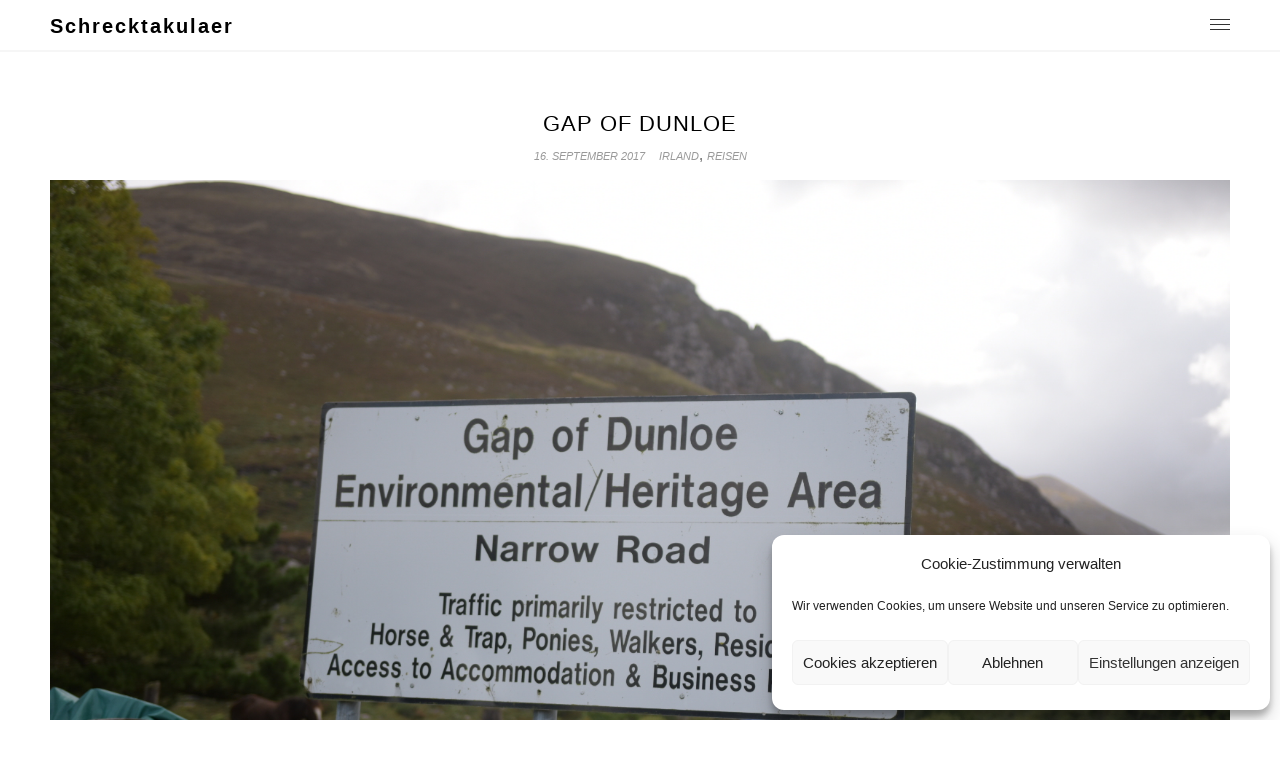

--- FILE ---
content_type: text/html; charset=UTF-8
request_url: https://schrecktakulaer.de/2017/09/16/gap-of-dunloe/
body_size: 45312
content:
<!DOCTYPE html>
<html class="no-js" lang="de">
<head>
<meta charset="UTF-8">
<meta name="viewport" content="width=device-width, initial-scale = 1.0, maximum-scale=2.0, user-scalable=yes" />
<link rel="profile" href="http://gmpg.org/xfn/11">
<link rel="pingback" href="https://schrecktakulaer.de/xmlrpc.php">
<title>Gap of Dunloe &#8211; Schrecktakulaer</title>
<meta name='robots' content='max-image-preview:large' />
<link rel='dns-prefetch' href='//stats.wp.com' />
<link rel='dns-prefetch' href='//fonts.googleapis.com' />
<link rel='dns-prefetch' href='//v0.wordpress.com' />
<link rel="alternate" type="application/rss+xml" title="Schrecktakulaer &raquo; Feed" href="https://schrecktakulaer.de/feed/" />
<link rel="alternate" type="application/rss+xml" title="Schrecktakulaer &raquo; Kommentar-Feed" href="https://schrecktakulaer.de/comments/feed/" />
<link rel="alternate" type="application/rss+xml" title="Schrecktakulaer &raquo; Kommentar-Feed zu Gap of Dunloe" href="https://schrecktakulaer.de/2017/09/16/gap-of-dunloe/feed/" />
<link rel="alternate" title="oEmbed (JSON)" type="application/json+oembed" href="https://schrecktakulaer.de/wp-json/oembed/1.0/embed?url=https%3A%2F%2Fschrecktakulaer.de%2F2017%2F09%2F16%2Fgap-of-dunloe%2F" />
<link rel="alternate" title="oEmbed (XML)" type="text/xml+oembed" href="https://schrecktakulaer.de/wp-json/oembed/1.0/embed?url=https%3A%2F%2Fschrecktakulaer.de%2F2017%2F09%2F16%2Fgap-of-dunloe%2F&#038;format=xml" />
<style id='wp-img-auto-sizes-contain-inline-css' type='text/css'>
img:is([sizes=auto i],[sizes^="auto," i]){contain-intrinsic-size:3000px 1500px}
/*# sourceURL=wp-img-auto-sizes-contain-inline-css */
</style>
<style id='wp-emoji-styles-inline-css' type='text/css'>

	img.wp-smiley, img.emoji {
		display: inline !important;
		border: none !important;
		box-shadow: none !important;
		height: 1em !important;
		width: 1em !important;
		margin: 0 0.07em !important;
		vertical-align: -0.1em !important;
		background: none !important;
		padding: 0 !important;
	}
/*# sourceURL=wp-emoji-styles-inline-css */
</style>
<style id='wp-block-library-inline-css' type='text/css'>
:root{--wp-block-synced-color:#7a00df;--wp-block-synced-color--rgb:122,0,223;--wp-bound-block-color:var(--wp-block-synced-color);--wp-editor-canvas-background:#ddd;--wp-admin-theme-color:#007cba;--wp-admin-theme-color--rgb:0,124,186;--wp-admin-theme-color-darker-10:#006ba1;--wp-admin-theme-color-darker-10--rgb:0,107,160.5;--wp-admin-theme-color-darker-20:#005a87;--wp-admin-theme-color-darker-20--rgb:0,90,135;--wp-admin-border-width-focus:2px}@media (min-resolution:192dpi){:root{--wp-admin-border-width-focus:1.5px}}.wp-element-button{cursor:pointer}:root .has-very-light-gray-background-color{background-color:#eee}:root .has-very-dark-gray-background-color{background-color:#313131}:root .has-very-light-gray-color{color:#eee}:root .has-very-dark-gray-color{color:#313131}:root .has-vivid-green-cyan-to-vivid-cyan-blue-gradient-background{background:linear-gradient(135deg,#00d084,#0693e3)}:root .has-purple-crush-gradient-background{background:linear-gradient(135deg,#34e2e4,#4721fb 50%,#ab1dfe)}:root .has-hazy-dawn-gradient-background{background:linear-gradient(135deg,#faaca8,#dad0ec)}:root .has-subdued-olive-gradient-background{background:linear-gradient(135deg,#fafae1,#67a671)}:root .has-atomic-cream-gradient-background{background:linear-gradient(135deg,#fdd79a,#004a59)}:root .has-nightshade-gradient-background{background:linear-gradient(135deg,#330968,#31cdcf)}:root .has-midnight-gradient-background{background:linear-gradient(135deg,#020381,#2874fc)}:root{--wp--preset--font-size--normal:16px;--wp--preset--font-size--huge:42px}.has-regular-font-size{font-size:1em}.has-larger-font-size{font-size:2.625em}.has-normal-font-size{font-size:var(--wp--preset--font-size--normal)}.has-huge-font-size{font-size:var(--wp--preset--font-size--huge)}.has-text-align-center{text-align:center}.has-text-align-left{text-align:left}.has-text-align-right{text-align:right}.has-fit-text{white-space:nowrap!important}#end-resizable-editor-section{display:none}.aligncenter{clear:both}.items-justified-left{justify-content:flex-start}.items-justified-center{justify-content:center}.items-justified-right{justify-content:flex-end}.items-justified-space-between{justify-content:space-between}.screen-reader-text{border:0;clip-path:inset(50%);height:1px;margin:-1px;overflow:hidden;padding:0;position:absolute;width:1px;word-wrap:normal!important}.screen-reader-text:focus{background-color:#ddd;clip-path:none;color:#444;display:block;font-size:1em;height:auto;left:5px;line-height:normal;padding:15px 23px 14px;text-decoration:none;top:5px;width:auto;z-index:100000}html :where(.has-border-color){border-style:solid}html :where([style*=border-top-color]){border-top-style:solid}html :where([style*=border-right-color]){border-right-style:solid}html :where([style*=border-bottom-color]){border-bottom-style:solid}html :where([style*=border-left-color]){border-left-style:solid}html :where([style*=border-width]){border-style:solid}html :where([style*=border-top-width]){border-top-style:solid}html :where([style*=border-right-width]){border-right-style:solid}html :where([style*=border-bottom-width]){border-bottom-style:solid}html :where([style*=border-left-width]){border-left-style:solid}html :where(img[class*=wp-image-]){height:auto;max-width:100%}:where(figure){margin:0 0 1em}html :where(.is-position-sticky){--wp-admin--admin-bar--position-offset:var(--wp-admin--admin-bar--height,0px)}@media screen and (max-width:600px){html :where(.is-position-sticky){--wp-admin--admin-bar--position-offset:0px}}

/*# sourceURL=wp-block-library-inline-css */
</style><style id='global-styles-inline-css' type='text/css'>
:root{--wp--preset--aspect-ratio--square: 1;--wp--preset--aspect-ratio--4-3: 4/3;--wp--preset--aspect-ratio--3-4: 3/4;--wp--preset--aspect-ratio--3-2: 3/2;--wp--preset--aspect-ratio--2-3: 2/3;--wp--preset--aspect-ratio--16-9: 16/9;--wp--preset--aspect-ratio--9-16: 9/16;--wp--preset--color--black: #000000;--wp--preset--color--cyan-bluish-gray: #abb8c3;--wp--preset--color--white: #ffffff;--wp--preset--color--pale-pink: #f78da7;--wp--preset--color--vivid-red: #cf2e2e;--wp--preset--color--luminous-vivid-orange: #ff6900;--wp--preset--color--luminous-vivid-amber: #fcb900;--wp--preset--color--light-green-cyan: #7bdcb5;--wp--preset--color--vivid-green-cyan: #00d084;--wp--preset--color--pale-cyan-blue: #8ed1fc;--wp--preset--color--vivid-cyan-blue: #0693e3;--wp--preset--color--vivid-purple: #9b51e0;--wp--preset--gradient--vivid-cyan-blue-to-vivid-purple: linear-gradient(135deg,rgb(6,147,227) 0%,rgb(155,81,224) 100%);--wp--preset--gradient--light-green-cyan-to-vivid-green-cyan: linear-gradient(135deg,rgb(122,220,180) 0%,rgb(0,208,130) 100%);--wp--preset--gradient--luminous-vivid-amber-to-luminous-vivid-orange: linear-gradient(135deg,rgb(252,185,0) 0%,rgb(255,105,0) 100%);--wp--preset--gradient--luminous-vivid-orange-to-vivid-red: linear-gradient(135deg,rgb(255,105,0) 0%,rgb(207,46,46) 100%);--wp--preset--gradient--very-light-gray-to-cyan-bluish-gray: linear-gradient(135deg,rgb(238,238,238) 0%,rgb(169,184,195) 100%);--wp--preset--gradient--cool-to-warm-spectrum: linear-gradient(135deg,rgb(74,234,220) 0%,rgb(151,120,209) 20%,rgb(207,42,186) 40%,rgb(238,44,130) 60%,rgb(251,105,98) 80%,rgb(254,248,76) 100%);--wp--preset--gradient--blush-light-purple: linear-gradient(135deg,rgb(255,206,236) 0%,rgb(152,150,240) 100%);--wp--preset--gradient--blush-bordeaux: linear-gradient(135deg,rgb(254,205,165) 0%,rgb(254,45,45) 50%,rgb(107,0,62) 100%);--wp--preset--gradient--luminous-dusk: linear-gradient(135deg,rgb(255,203,112) 0%,rgb(199,81,192) 50%,rgb(65,88,208) 100%);--wp--preset--gradient--pale-ocean: linear-gradient(135deg,rgb(255,245,203) 0%,rgb(182,227,212) 50%,rgb(51,167,181) 100%);--wp--preset--gradient--electric-grass: linear-gradient(135deg,rgb(202,248,128) 0%,rgb(113,206,126) 100%);--wp--preset--gradient--midnight: linear-gradient(135deg,rgb(2,3,129) 0%,rgb(40,116,252) 100%);--wp--preset--font-size--small: 13px;--wp--preset--font-size--medium: 20px;--wp--preset--font-size--large: 36px;--wp--preset--font-size--x-large: 42px;--wp--preset--spacing--20: 0.44rem;--wp--preset--spacing--30: 0.67rem;--wp--preset--spacing--40: 1rem;--wp--preset--spacing--50: 1.5rem;--wp--preset--spacing--60: 2.25rem;--wp--preset--spacing--70: 3.38rem;--wp--preset--spacing--80: 5.06rem;--wp--preset--shadow--natural: 6px 6px 9px rgba(0, 0, 0, 0.2);--wp--preset--shadow--deep: 12px 12px 50px rgba(0, 0, 0, 0.4);--wp--preset--shadow--sharp: 6px 6px 0px rgba(0, 0, 0, 0.2);--wp--preset--shadow--outlined: 6px 6px 0px -3px rgb(255, 255, 255), 6px 6px rgb(0, 0, 0);--wp--preset--shadow--crisp: 6px 6px 0px rgb(0, 0, 0);}:where(.is-layout-flex){gap: 0.5em;}:where(.is-layout-grid){gap: 0.5em;}body .is-layout-flex{display: flex;}.is-layout-flex{flex-wrap: wrap;align-items: center;}.is-layout-flex > :is(*, div){margin: 0;}body .is-layout-grid{display: grid;}.is-layout-grid > :is(*, div){margin: 0;}:where(.wp-block-columns.is-layout-flex){gap: 2em;}:where(.wp-block-columns.is-layout-grid){gap: 2em;}:where(.wp-block-post-template.is-layout-flex){gap: 1.25em;}:where(.wp-block-post-template.is-layout-grid){gap: 1.25em;}.has-black-color{color: var(--wp--preset--color--black) !important;}.has-cyan-bluish-gray-color{color: var(--wp--preset--color--cyan-bluish-gray) !important;}.has-white-color{color: var(--wp--preset--color--white) !important;}.has-pale-pink-color{color: var(--wp--preset--color--pale-pink) !important;}.has-vivid-red-color{color: var(--wp--preset--color--vivid-red) !important;}.has-luminous-vivid-orange-color{color: var(--wp--preset--color--luminous-vivid-orange) !important;}.has-luminous-vivid-amber-color{color: var(--wp--preset--color--luminous-vivid-amber) !important;}.has-light-green-cyan-color{color: var(--wp--preset--color--light-green-cyan) !important;}.has-vivid-green-cyan-color{color: var(--wp--preset--color--vivid-green-cyan) !important;}.has-pale-cyan-blue-color{color: var(--wp--preset--color--pale-cyan-blue) !important;}.has-vivid-cyan-blue-color{color: var(--wp--preset--color--vivid-cyan-blue) !important;}.has-vivid-purple-color{color: var(--wp--preset--color--vivid-purple) !important;}.has-black-background-color{background-color: var(--wp--preset--color--black) !important;}.has-cyan-bluish-gray-background-color{background-color: var(--wp--preset--color--cyan-bluish-gray) !important;}.has-white-background-color{background-color: var(--wp--preset--color--white) !important;}.has-pale-pink-background-color{background-color: var(--wp--preset--color--pale-pink) !important;}.has-vivid-red-background-color{background-color: var(--wp--preset--color--vivid-red) !important;}.has-luminous-vivid-orange-background-color{background-color: var(--wp--preset--color--luminous-vivid-orange) !important;}.has-luminous-vivid-amber-background-color{background-color: var(--wp--preset--color--luminous-vivid-amber) !important;}.has-light-green-cyan-background-color{background-color: var(--wp--preset--color--light-green-cyan) !important;}.has-vivid-green-cyan-background-color{background-color: var(--wp--preset--color--vivid-green-cyan) !important;}.has-pale-cyan-blue-background-color{background-color: var(--wp--preset--color--pale-cyan-blue) !important;}.has-vivid-cyan-blue-background-color{background-color: var(--wp--preset--color--vivid-cyan-blue) !important;}.has-vivid-purple-background-color{background-color: var(--wp--preset--color--vivid-purple) !important;}.has-black-border-color{border-color: var(--wp--preset--color--black) !important;}.has-cyan-bluish-gray-border-color{border-color: var(--wp--preset--color--cyan-bluish-gray) !important;}.has-white-border-color{border-color: var(--wp--preset--color--white) !important;}.has-pale-pink-border-color{border-color: var(--wp--preset--color--pale-pink) !important;}.has-vivid-red-border-color{border-color: var(--wp--preset--color--vivid-red) !important;}.has-luminous-vivid-orange-border-color{border-color: var(--wp--preset--color--luminous-vivid-orange) !important;}.has-luminous-vivid-amber-border-color{border-color: var(--wp--preset--color--luminous-vivid-amber) !important;}.has-light-green-cyan-border-color{border-color: var(--wp--preset--color--light-green-cyan) !important;}.has-vivid-green-cyan-border-color{border-color: var(--wp--preset--color--vivid-green-cyan) !important;}.has-pale-cyan-blue-border-color{border-color: var(--wp--preset--color--pale-cyan-blue) !important;}.has-vivid-cyan-blue-border-color{border-color: var(--wp--preset--color--vivid-cyan-blue) !important;}.has-vivid-purple-border-color{border-color: var(--wp--preset--color--vivid-purple) !important;}.has-vivid-cyan-blue-to-vivid-purple-gradient-background{background: var(--wp--preset--gradient--vivid-cyan-blue-to-vivid-purple) !important;}.has-light-green-cyan-to-vivid-green-cyan-gradient-background{background: var(--wp--preset--gradient--light-green-cyan-to-vivid-green-cyan) !important;}.has-luminous-vivid-amber-to-luminous-vivid-orange-gradient-background{background: var(--wp--preset--gradient--luminous-vivid-amber-to-luminous-vivid-orange) !important;}.has-luminous-vivid-orange-to-vivid-red-gradient-background{background: var(--wp--preset--gradient--luminous-vivid-orange-to-vivid-red) !important;}.has-very-light-gray-to-cyan-bluish-gray-gradient-background{background: var(--wp--preset--gradient--very-light-gray-to-cyan-bluish-gray) !important;}.has-cool-to-warm-spectrum-gradient-background{background: var(--wp--preset--gradient--cool-to-warm-spectrum) !important;}.has-blush-light-purple-gradient-background{background: var(--wp--preset--gradient--blush-light-purple) !important;}.has-blush-bordeaux-gradient-background{background: var(--wp--preset--gradient--blush-bordeaux) !important;}.has-luminous-dusk-gradient-background{background: var(--wp--preset--gradient--luminous-dusk) !important;}.has-pale-ocean-gradient-background{background: var(--wp--preset--gradient--pale-ocean) !important;}.has-electric-grass-gradient-background{background: var(--wp--preset--gradient--electric-grass) !important;}.has-midnight-gradient-background{background: var(--wp--preset--gradient--midnight) !important;}.has-small-font-size{font-size: var(--wp--preset--font-size--small) !important;}.has-medium-font-size{font-size: var(--wp--preset--font-size--medium) !important;}.has-large-font-size{font-size: var(--wp--preset--font-size--large) !important;}.has-x-large-font-size{font-size: var(--wp--preset--font-size--x-large) !important;}
/*# sourceURL=global-styles-inline-css */
</style>

<style id='classic-theme-styles-inline-css' type='text/css'>
/*! This file is auto-generated */
.wp-block-button__link{color:#fff;background-color:#32373c;border-radius:9999px;box-shadow:none;text-decoration:none;padding:calc(.667em + 2px) calc(1.333em + 2px);font-size:1.125em}.wp-block-file__button{background:#32373c;color:#fff;text-decoration:none}
/*# sourceURL=/wp-includes/css/classic-themes.min.css */
</style>
<link rel='stylesheet' id='cmplz-general-css' href='https://schrecktakulaer.de/wp-content/plugins/complianz-gdpr/assets/css/cookieblocker.min.css?ver=1768000032' type='text/css' media='all' />
<link data-service="google-fonts" data-category="marketing" rel='stylesheet' id='adagio-open-sans-css' data-href='https://fonts.googleapis.com/css?family=Open+Sans%3A300%2C300i%2C400%2C400i%2C600%2C600i&#038;subset=latin%2Clatin-ext' type='text/css' media='all' />
<link data-service="google-fonts" data-category="marketing" rel='stylesheet' id='adagio-playfair-display-css' data-href='https://fonts.googleapis.com/css?family=Playfair+Display%3A400%2C400i%2C700%2C700i&#038;subset=latin%2Clatin-ext' type='text/css' media='all' />
<link rel='stylesheet' id='genericons-css' href='https://schrecktakulaer.de/wp-content/plugins/jetpack/_inc/genericons/genericons/genericons.css?ver=3.1' type='text/css' media='all' />
<link rel='stylesheet' id='adagio-animate-style-css' href='https://schrecktakulaer.de/wp-content/themes/adagio-lite/animate.css?ver=1' type='text/css' media='screen' />
<link rel='stylesheet' id='adagio-style-css' href='https://schrecktakulaer.de/wp-content/themes/adagio-lite/style.css?ver=6.9' type='text/css' media='all' />
<style id='adagio-style-inline-css' type='text/css'>
h1.site-title, h2.site-description  {
                                color: #000000;                     
                        }
/*# sourceURL=adagio-style-inline-css */
</style>
<script type="text/javascript" src="https://schrecktakulaer.de/wp-includes/js/jquery/jquery.min.js?ver=3.7.1" id="jquery-core-js"></script>
<script type="text/javascript" src="https://schrecktakulaer.de/wp-includes/js/jquery/jquery-migrate.min.js?ver=3.4.1" id="jquery-migrate-js"></script>
<link rel="https://api.w.org/" href="https://schrecktakulaer.de/wp-json/" /><link rel="alternate" title="JSON" type="application/json" href="https://schrecktakulaer.de/wp-json/wp/v2/posts/427" /><link rel="EditURI" type="application/rsd+xml" title="RSD" href="https://schrecktakulaer.de/xmlrpc.php?rsd" />
<meta name="generator" content="WordPress 6.9" />
<link rel="canonical" href="https://schrecktakulaer.de/2017/09/16/gap-of-dunloe/" />
<link rel='shortlink' href='https://wp.me/p8J1tr-6T' />
	<style>img#wpstats{display:none}</style>
					<style>.cmplz-hidden {
					display: none !important;
				}</style>
<!-- Jetpack Open Graph Tags -->
<meta property="og:type" content="article" />
<meta property="og:title" content="Gap of Dunloe" />
<meta property="og:url" content="https://schrecktakulaer.de/2017/09/16/gap-of-dunloe/" />
<meta property="og:description" content="Friday I took the (semi) guided tour through the Gap of Dunloe and the Killarney lakes. The tour started at 10:15 outside of an old pub in the centre of Killarney where we got picked up by an old b…" />
<meta property="article:published_time" content="2017-09-16T19:00:55+00:00" />
<meta property="article:modified_time" content="2018-03-08T11:29:22+00:00" />
<meta property="og:site_name" content="Schrecktakulaer" />
<meta property="og:image" content="https://schrecktakulaer.de/wp-content/uploads/2017/09/DAS_4082.jpg" />
<meta property="og:image:width" content="1620" />
<meta property="og:image:height" content="1080" />
<meta property="og:image:alt" content="" />
<meta property="og:locale" content="de_DE" />
<meta name="twitter:text:title" content="Gap of Dunloe" />
<meta name="twitter:image" content="https://schrecktakulaer.de/wp-content/uploads/2017/09/DAS_4082.jpg?w=640" />
<meta name="twitter:card" content="summary_large_image" />

<!-- End Jetpack Open Graph Tags -->
</head>

<body data-cmplz=1 class="wp-singular post-template-default single single-post postid-427 single-format-standard wp-theme-adagio-lite">
<div id="container">
<div id="header">
  <div id="headerin">
    <div id="headerline">
      <div id="logo">
                <a href="https://schrecktakulaer.de/" rel="home">
        <h1 class="site-title">
          Schrecktakulaer        </h1>
        </a> </div>
            <div class="menu-button"> <a class="btn-open" href="#a">
        <div class="bar1"></div>
        <div class="bar2"></div>
        <div class="bar3"></div>
        </a> </div>
      <div class="overlay">
        <div class="inner-overlay">
          <div class="mainmenu"><ul id="menu-primaeres-menue" class=""><li id="menu-item-81" class="menu-item menu-item-type-custom menu-item-object-custom menu-item-home menu-item-81"><a href="http://schrecktakulaer.de">Startseite</a></li>
<li id="menu-item-23" class="menu-item menu-item-type-post_type menu-item-object-page current_page_parent menu-item-23"><a href="https://schrecktakulaer.de/blog/">Meine Geschichten</a></li>
<li id="menu-item-742" class="menu-item menu-item-type-custom menu-item-object-custom menu-item-742"><a target="_blank" href="https://lukasroman.de/">Geschichten vom Bruder</a></li>
<li id="menu-item-743" class="menu-item menu-item-type-custom menu-item-object-custom menu-item-743"><a target="_blank" href="https://schreck-aus-schroeck.de/">Geschichten vom Vater</a></li>
</ul></div>                            </div>
      </div>
          </div>
  </div>
</div>
<div id="wrapper">

<div id="wrapper">
  <div id="contentwrapper" class="animated fadeIn">
    <div id="content">
            <div class="post-427 post type-post status-publish format-standard has-post-thumbnail hentry category-irland category-reisen">
        <h1 class="entry-title">
          Gap of Dunloe        </h1>
        <div class="postcat"><span>16. September 2017</span>
          <a href="https://schrecktakulaer.de/category/reisen/irland/" rel="category tag">Irland</a>, <a href="https://schrecktakulaer.de/category/reisen/" rel="category tag">Reisen</a>        </div>
        <img width="1200" height="800" src="https://schrecktakulaer.de/wp-content/uploads/2017/09/DAS_4082.jpg" class="attachment-adagio-blogthumb size-adagio-blogthumb wp-post-image" alt="" decoding="async" fetchpriority="high" srcset="https://schrecktakulaer.de/wp-content/uploads/2017/09/DAS_4082.jpg 1620w, https://schrecktakulaer.de/wp-content/uploads/2017/09/DAS_4082-300x200.jpg 300w, https://schrecktakulaer.de/wp-content/uploads/2017/09/DAS_4082-768x512.jpg 768w, https://schrecktakulaer.de/wp-content/uploads/2017/09/DAS_4082-1024x683.jpg 1024w, https://schrecktakulaer.de/wp-content/uploads/2017/09/DAS_4082-272x182.jpg 272w" sizes="(max-width: 1200px) 100vw, 1200px" />        <div class="entry">
          <p>Friday I took the (semi) guided tour through the Gap of Dunloe and the Killarney lakes. The tour started at 10:15 outside of an old pub in the centre of Killarney where we got picked up by an old bus that drove us to Ross Castle. There we were equipped with life jackets and entered the boats.</p>
<p><img decoding="async" class="size-full" src="http://schrecktakulaer.de/wp-content/uploads/2017/09/DAS_3631.jpg"></p>
<p>From there we started our way across the three lakes where we had the best view of the mountains and the scenery.</p>
<p><img decoding="async" class="size-full" src="http://schrecktakulaer.de/wp-content/uploads/2017/09/DAS_3680.jpg"></p>
<p><img decoding="async" class="size-full" src="http://schrecktakulaer.de/wp-content/uploads/2017/09/DAS_4073.jpg"></p>
<p>The boat ride took approximately 1 hour. After we safely landed there was either the possibility to cross the Gap of Dunloe by a horse cart or to walk it. As I had booked this tour to take a good long walk, I ignored the horses and started my way through the Gap to Kate Kearney&#8217;s Cottage. The cottage would be the ending of thr tour, where a bus would pick us up to drive back to Killarney.</p>
<p>The walk is approximately 12 kilometres long and a good way to experience the nature of Ireland. Beautiful scenic views, small rivers flowing down the hills, sheep, horses and many more!</p>
<p><img decoding="async" class="size-full" src="http://schrecktakulaer.de/wp-content/uploads/2017/09/DAS_3740.jpg"></p>
<p><img decoding="async" class="size-full" src="http://schrecktakulaer.de/wp-content/uploads/2017/09/DAS_3932.jpg"></p>
<p><img decoding="async" class="size-full" src="http://schrecktakulaer.de/wp-content/uploads/2017/09/DAS_4056.jpg"></p>
<p>After the long way through the gap, across the windy hills and down the narrow, winding road I arrived at the end of the gap. It took me a good 2 hours and 45 minutes. To warm myself up, I sat down at the tearoom and ordered a hot chocolate with small marshmallows on top.</p>
<p><img decoding="async" class="size-full" src="http://schrecktakulaer.de/wp-content/uploads/2017/09/DAS_4084-e1505583747458.jpg"></p>
<p>After the bus brought us back to Killarney I explored the town, until I found The Shire. That is Irelands only Lord of the Rings styled pub. There you can enjoy yourself with a mug of Bilbo&#8217;s Beer, Frodo&#8217;s Ale or Gandalf&#8217;s Ale. And if you are not interessted in beer or ace you can have a Ginli, a Sméagol on the Beach or a Hobbit Juice. And remember: One does not simply walk into Mordor. You surely have to buy a drink first!</p>
<p><img decoding="async" class="size-full" src="http://schrecktakulaer.de/wp-content/uploads/2017/09/IMG_20170916_184815.jpg"></p>
<p>Here are a few more pictures from the Gap of Dunloe!</p>
<p><img decoding="async" class="size-full" src="http://schrecktakulaer.de/wp-content/uploads/2017/09/DAS_4033.jpg"></p>
<p><img decoding="async" class="size-full" src="http://schrecktakulaer.de/wp-content/uploads/2017/09/DAS_3851.jpg"></p>
<p><img decoding="async" class="size-full" src="http://schrecktakulaer.de/wp-content/uploads/2017/09/DAS_3841.jpg"></p>
<p><img decoding="async" class="size-full" src="http://schrecktakulaer.de/wp-content/uploads/2017/09/DAS_4086.jpg"></p>
                                        <div class="post-navigation">
            <div class="nav-previous">
              <a href="https://schrecktakulaer.de/2017/09/16/killarney/" rel="prev">Killarney</a>            </div>
            <div class="nav-next">
              <a href="https://schrecktakulaer.de/2017/09/17/torc-waterfall-and-muckross-lake/" rel="next">Torc Waterfall and Muckross Lake</a>            </div>
          </div>
          
<div id="comments" class="comments-area">
      <h2 class="comments-title">
    2 Antworten auf „Gap of Dunloe“  </h2>
  <ol class="commentlist">
    		<li class="comment even thread-even depth-1 parent" id="comment-17">
				<div id="div-comment-17" class="comment-body">
				<div class="comment-author vcard">
						<cite class="fn">Big Brother</cite> <span class="says">sagt:</span>		</div>
		
		<div class="comment-meta commentmetadata">
			<a href="https://schrecktakulaer.de/2017/09/16/gap-of-dunloe/#comment-17">16. September 2017 um 23:07 Uhr</a>		</div>

		<p>Greetings traveler,<br />
It&#8217;s very nice to read that you seem to enjoy your tour. 🙂<br />
Have a drink on us here and come back safe home in a couple of weeks.<br />
Miss you (and my 18-35&#8230; 😉 )<br />
Cheers</p>

		
				</div>
				<ul class="children">
		<li class="comment byuser comment-author-david-schreck bypostauthor odd alt depth-2" id="comment-21">
				<div id="div-comment-21" class="comment-body">
				<div class="comment-author vcard">
						<cite class="fn">David Schreck</cite> <span class="says">sagt:</span>		</div>
		
		<div class="comment-meta commentmetadata">
			<a href="https://schrecktakulaer.de/2017/09/16/gap-of-dunloe/#comment-21">18. September 2017 um 23:05 Uhr</a>		</div>

		<p>Hi Big Brother,<br />
it is twelve more days in Ireland before we meet again and you get your 18-35 back. So far it is serving me well 🙂<br />
I&#8217;ll definitely do that! See you and a big sláinte from Ireland, David.</p>

		
				</div>
				</li><!-- #comment-## -->
</ul><!-- .children -->
</li><!-- #comment-## -->
  </ol>
  <!-- .commentlist -->
  
      <p class="nocomments">
    Kommentare sind geschlossen.  </p>
      </div>
        </div>
      </div>
          </div>
  </div>
</div>

<div id="footer">

	    
    <div id="footerinner">
    <div id="footerwidgets">
      <div id="nav_menu-4" class="widget widget_nav_menu"><div class="menu-footer-container"><ul id="menu-footer" class="menu"><li id="menu-item-159" class="menu-item menu-item-type-post_type menu-item-object-page menu-item-privacy-policy menu-item-159"><a rel="privacy-policy" href="https://schrecktakulaer.de/datenschutz/">Datenschutz</a></li>
<li id="menu-item-150" class="menu-item menu-item-type-post_type menu-item-object-page menu-item-150"><a href="https://schrecktakulaer.de/impressum/">Impressum</a></li>
<li id="menu-item-772" class="menu-item menu-item-type-post_type menu-item-object-page menu-item-772"><a href="https://schrecktakulaer.de/cookie-richtlinie-eu/">Cookie-Richtlinie</a></li>
</ul></div></div>    </div>
  </div>
    <div id="copyinfo">
    &copy; 2026    Schrecktakulaer    . <a href="https://de.wordpress.org/"> Powered by WordPress. </a> Theme von <a href="http://www.vivathemes.com/" rel="designer">Viva Themes</a>. </div>
</div>
</div>
</div>
<script type="speculationrules">
{"prefetch":[{"source":"document","where":{"and":[{"href_matches":"/*"},{"not":{"href_matches":["/wp-*.php","/wp-admin/*","/wp-content/uploads/*","/wp-content/*","/wp-content/plugins/*","/wp-content/themes/adagio-lite/*","/*\\?(.+)"]}},{"not":{"selector_matches":"a[rel~=\"nofollow\"]"}},{"not":{"selector_matches":".no-prefetch, .no-prefetch a"}}]},"eagerness":"conservative"}]}
</script>

<!-- Consent Management powered by Complianz | GDPR/CCPA Cookie Consent https://wordpress.org/plugins/complianz-gdpr -->
<div id="cmplz-cookiebanner-container"><div class="cmplz-cookiebanner cmplz-hidden banner-2 bottom-right-view-preferences optin cmplz-bottom-right cmplz-categories-type-view-preferences" aria-modal="true" data-nosnippet="true" role="dialog" aria-live="polite" aria-labelledby="cmplz-header-2-optin" aria-describedby="cmplz-message-2-optin">
	<div class="cmplz-header">
		<div class="cmplz-logo"></div>
		<div class="cmplz-title" id="cmplz-header-2-optin">Cookie-Zustimmung verwalten</div>
		<div class="cmplz-close" tabindex="0" role="button" aria-label="Dialog schließen">
			<svg aria-hidden="true" focusable="false" data-prefix="fas" data-icon="times" class="svg-inline--fa fa-times fa-w-11" role="img" xmlns="http://www.w3.org/2000/svg" viewBox="0 0 352 512"><path fill="currentColor" d="M242.72 256l100.07-100.07c12.28-12.28 12.28-32.19 0-44.48l-22.24-22.24c-12.28-12.28-32.19-12.28-44.48 0L176 189.28 75.93 89.21c-12.28-12.28-32.19-12.28-44.48 0L9.21 111.45c-12.28 12.28-12.28 32.19 0 44.48L109.28 256 9.21 356.07c-12.28 12.28-12.28 32.19 0 44.48l22.24 22.24c12.28 12.28 32.2 12.28 44.48 0L176 322.72l100.07 100.07c12.28 12.28 32.2 12.28 44.48 0l22.24-22.24c12.28-12.28 12.28-32.19 0-44.48L242.72 256z"></path></svg>
		</div>
	</div>

	<div class="cmplz-divider cmplz-divider-header"></div>
	<div class="cmplz-body">
		<div class="cmplz-message" id="cmplz-message-2-optin">Wir verwenden Cookies, um unsere Website und unseren Service zu optimieren.</div>
		<!-- categories start -->
		<div class="cmplz-categories">
			<details class="cmplz-category cmplz-functional" >
				<summary>
						<span class="cmplz-category-header">
							<span class="cmplz-category-title">Funktional</span>
							<span class='cmplz-always-active'>
								<span class="cmplz-banner-checkbox">
									<input type="checkbox"
										   id="cmplz-functional-optin"
										   data-category="cmplz_functional"
										   class="cmplz-consent-checkbox cmplz-functional"
										   size="40"
										   value="1"/>
									<label class="cmplz-label" for="cmplz-functional-optin"><span class="screen-reader-text">Funktional</span></label>
								</span>
								Immer aktiv							</span>
							<span class="cmplz-icon cmplz-open">
								<svg xmlns="http://www.w3.org/2000/svg" viewBox="0 0 448 512"  height="18" ><path d="M224 416c-8.188 0-16.38-3.125-22.62-9.375l-192-192c-12.5-12.5-12.5-32.75 0-45.25s32.75-12.5 45.25 0L224 338.8l169.4-169.4c12.5-12.5 32.75-12.5 45.25 0s12.5 32.75 0 45.25l-192 192C240.4 412.9 232.2 416 224 416z"/></svg>
							</span>
						</span>
				</summary>
				<div class="cmplz-description">
					<span class="cmplz-description-functional">Die technische Speicherung oder der Zugang ist unbedingt erforderlich für den rechtmäßigen Zweck, die Nutzung eines bestimmten Dienstes zu ermöglichen, der vom Teilnehmer oder Nutzer ausdrücklich gewünscht wird, oder für den alleinigen Zweck, die Übertragung einer Nachricht über ein elektronisches Kommunikationsnetz durchzuführen.</span>
				</div>
			</details>

			<details class="cmplz-category cmplz-preferences" >
				<summary>
						<span class="cmplz-category-header">
							<span class="cmplz-category-title">Vorlieben</span>
							<span class="cmplz-banner-checkbox">
								<input type="checkbox"
									   id="cmplz-preferences-optin"
									   data-category="cmplz_preferences"
									   class="cmplz-consent-checkbox cmplz-preferences"
									   size="40"
									   value="1"/>
								<label class="cmplz-label" for="cmplz-preferences-optin"><span class="screen-reader-text">Vorlieben</span></label>
							</span>
							<span class="cmplz-icon cmplz-open">
								<svg xmlns="http://www.w3.org/2000/svg" viewBox="0 0 448 512"  height="18" ><path d="M224 416c-8.188 0-16.38-3.125-22.62-9.375l-192-192c-12.5-12.5-12.5-32.75 0-45.25s32.75-12.5 45.25 0L224 338.8l169.4-169.4c12.5-12.5 32.75-12.5 45.25 0s12.5 32.75 0 45.25l-192 192C240.4 412.9 232.2 416 224 416z"/></svg>
							</span>
						</span>
				</summary>
				<div class="cmplz-description">
					<span class="cmplz-description-preferences">Die technische Speicherung oder der Zugriff ist für den rechtmäßigen Zweck der Speicherung von Präferenzen erforderlich, die nicht vom Abonnenten oder Benutzer angefordert wurden.</span>
				</div>
			</details>

			<details class="cmplz-category cmplz-statistics" >
				<summary>
						<span class="cmplz-category-header">
							<span class="cmplz-category-title">Statistiken</span>
							<span class="cmplz-banner-checkbox">
								<input type="checkbox"
									   id="cmplz-statistics-optin"
									   data-category="cmplz_statistics"
									   class="cmplz-consent-checkbox cmplz-statistics"
									   size="40"
									   value="1"/>
								<label class="cmplz-label" for="cmplz-statistics-optin"><span class="screen-reader-text">Statistiken</span></label>
							</span>
							<span class="cmplz-icon cmplz-open">
								<svg xmlns="http://www.w3.org/2000/svg" viewBox="0 0 448 512"  height="18" ><path d="M224 416c-8.188 0-16.38-3.125-22.62-9.375l-192-192c-12.5-12.5-12.5-32.75 0-45.25s32.75-12.5 45.25 0L224 338.8l169.4-169.4c12.5-12.5 32.75-12.5 45.25 0s12.5 32.75 0 45.25l-192 192C240.4 412.9 232.2 416 224 416z"/></svg>
							</span>
						</span>
				</summary>
				<div class="cmplz-description">
					<span class="cmplz-description-statistics">Die technische Speicherung oder der Zugriff, der ausschließlich zu statistischen Zwecken erfolgt.</span>
					<span class="cmplz-description-statistics-anonymous">Die technische Speicherung oder der Zugriff, der ausschließlich zu anonymen statistischen Zwecken verwendet wird. Ohne eine Vorladung, die freiwillige Zustimmung deines Internetdienstanbieters oder zusätzliche Aufzeichnungen von Dritten können die zu diesem Zweck gespeicherten oder abgerufenen Informationen allein in der Regel nicht dazu verwendet werden, dich zu identifizieren.</span>
				</div>
			</details>
			<details class="cmplz-category cmplz-marketing" >
				<summary>
						<span class="cmplz-category-header">
							<span class="cmplz-category-title">Marketing</span>
							<span class="cmplz-banner-checkbox">
								<input type="checkbox"
									   id="cmplz-marketing-optin"
									   data-category="cmplz_marketing"
									   class="cmplz-consent-checkbox cmplz-marketing"
									   size="40"
									   value="1"/>
								<label class="cmplz-label" for="cmplz-marketing-optin"><span class="screen-reader-text">Marketing</span></label>
							</span>
							<span class="cmplz-icon cmplz-open">
								<svg xmlns="http://www.w3.org/2000/svg" viewBox="0 0 448 512"  height="18" ><path d="M224 416c-8.188 0-16.38-3.125-22.62-9.375l-192-192c-12.5-12.5-12.5-32.75 0-45.25s32.75-12.5 45.25 0L224 338.8l169.4-169.4c12.5-12.5 32.75-12.5 45.25 0s12.5 32.75 0 45.25l-192 192C240.4 412.9 232.2 416 224 416z"/></svg>
							</span>
						</span>
				</summary>
				<div class="cmplz-description">
					<span class="cmplz-description-marketing">Die technische Speicherung oder der Zugriff ist erforderlich, um Nutzerprofile zu erstellen, um Werbung zu versenden oder um den Nutzer auf einer Website oder über mehrere Websites hinweg zu ähnlichen Marketingzwecken zu verfolgen.</span>
				</div>
			</details>
		</div><!-- categories end -->
			</div>

	<div class="cmplz-links cmplz-information">
		<ul>
			<li><a class="cmplz-link cmplz-manage-options cookie-statement" href="#" data-relative_url="#cmplz-manage-consent-container">Optionen verwalten</a></li>
			<li><a class="cmplz-link cmplz-manage-third-parties cookie-statement" href="#" data-relative_url="#cmplz-cookies-overview">Dienste verwalten</a></li>
			<li><a class="cmplz-link cmplz-manage-vendors tcf cookie-statement" href="#" data-relative_url="#cmplz-tcf-wrapper">Verwalten von {vendor_count}-Lieferanten</a></li>
			<li><a class="cmplz-link cmplz-external cmplz-read-more-purposes tcf" target="_blank" rel="noopener noreferrer nofollow" href="https://cookiedatabase.org/tcf/purposes/" aria-label="Weitere Informationen zu den Zwecken von TCF findest du in der Cookie-Datenbank.">Lese mehr über diese Zwecke</a></li>
		</ul>
			</div>

	<div class="cmplz-divider cmplz-footer"></div>

	<div class="cmplz-buttons">
		<button class="cmplz-btn cmplz-accept">Cookies akzeptieren</button>
		<button class="cmplz-btn cmplz-deny">Ablehnen</button>
		<button class="cmplz-btn cmplz-view-preferences">Einstellungen anzeigen</button>
		<button class="cmplz-btn cmplz-save-preferences">Einstellungen speichern</button>
		<a class="cmplz-btn cmplz-manage-options tcf cookie-statement" href="#" data-relative_url="#cmplz-manage-consent-container">Einstellungen anzeigen</a>
			</div>

	
	<div class="cmplz-documents cmplz-links">
		<ul>
			<li><a class="cmplz-link cookie-statement" href="#" data-relative_url="">{title}</a></li>
			<li><a class="cmplz-link privacy-statement" href="#" data-relative_url="">{title}</a></li>
			<li><a class="cmplz-link impressum" href="#" data-relative_url="">{title}</a></li>
		</ul>
			</div>
</div>
</div>
					<div id="cmplz-manage-consent" data-nosnippet="true"><button class="cmplz-btn cmplz-hidden cmplz-manage-consent manage-consent-2">Zustimmung verwalten</button>

</div><script type="text/javascript" src="https://schrecktakulaer.de/wp-content/themes/adagio-lite/js/menu.js?ver=6.9" id="adagio-mobile-menu-js"></script>
<script type="text/javascript" src="https://schrecktakulaer.de/wp-content/themes/adagio-lite/js/responsive-videos.js?ver=6.9" id="adagio-responsive-videos-js"></script>
<script type="text/javascript" src="https://schrecktakulaer.de/wp-content/themes/adagio-lite/js/on-screen.js?ver=6.9" id="adagio-on-screen-js"></script>
<script type="text/javascript" id="jetpack-stats-js-before">
/* <![CDATA[ */
_stq = window._stq || [];
_stq.push([ "view", {"v":"ext","blog":"128941117","post":"427","tz":"1","srv":"schrecktakulaer.de","j":"1:15.4"} ]);
_stq.push([ "clickTrackerInit", "128941117", "427" ]);
//# sourceURL=jetpack-stats-js-before
/* ]]> */
</script>
<script data-service="jetpack-statistics" data-category="statistics" type="text/plain" data-cmplz-src="https://stats.wp.com/e-202605.js" id="jetpack-stats-js" defer="defer" data-wp-strategy="defer"></script>
<script type="text/javascript" id="cmplz-cookiebanner-js-extra">
/* <![CDATA[ */
var complianz = {"prefix":"cmplz_","user_banner_id":"2","set_cookies":[],"block_ajax_content":"0","banner_version":"31","version":"7.4.4.2","store_consent":"","do_not_track_enabled":"1","consenttype":"optin","region":"eu","geoip":"","dismiss_timeout":"","disable_cookiebanner":"","soft_cookiewall":"","dismiss_on_scroll":"","cookie_expiry":"365","url":"https://schrecktakulaer.de/wp-json/complianz/v1/","locale":"lang=de&locale=de_DE","set_cookies_on_root":"0","cookie_domain":"","current_policy_id":"43","cookie_path":"/","categories":{"statistics":"Statistiken","marketing":"Marketing"},"tcf_active":"","placeholdertext":"Dieser Inhalt steht nur mit Cookies zur Verf\u00fcgung.","css_file":"https://schrecktakulaer.de/wp-content/uploads/complianz/css/banner-{banner_id}-{type}.css?v=31","page_links":{"eu":{"cookie-statement":{"title":"Cookie-Richtlinie","url":"https://schrecktakulaer.de/cookie-richtlinie-eu/"},"privacy-statement":{"title":"Datenschutz","url":"https://schrecktakulaer.de/datenschutz/"},"impressum":{"title":"Impressum","url":"https://schrecktakulaer.de/impressum/"}},"us":{"impressum":{"title":"Impressum","url":"https://schrecktakulaer.de/impressum/"}},"uk":{"impressum":{"title":"Impressum","url":"https://schrecktakulaer.de/impressum/"}},"ca":{"impressum":{"title":"Impressum","url":"https://schrecktakulaer.de/impressum/"}},"au":{"impressum":{"title":"Impressum","url":"https://schrecktakulaer.de/impressum/"}},"za":{"impressum":{"title":"Impressum","url":"https://schrecktakulaer.de/impressum/"}},"br":{"impressum":{"title":"Impressum","url":"https://schrecktakulaer.de/impressum/"}}},"tm_categories":"","forceEnableStats":"","preview":"","clean_cookies":"","aria_label":"Dieser Inhalt steht nur mit Cookies zur Verf\u00fcgung."};
//# sourceURL=cmplz-cookiebanner-js-extra
/* ]]> */
</script>
<script defer type="text/javascript" src="https://schrecktakulaer.de/wp-content/plugins/complianz-gdpr/cookiebanner/js/complianz.min.js?ver=1768000033" id="cmplz-cookiebanner-js"></script>
<script id="wp-emoji-settings" type="application/json">
{"baseUrl":"https://s.w.org/images/core/emoji/17.0.2/72x72/","ext":".png","svgUrl":"https://s.w.org/images/core/emoji/17.0.2/svg/","svgExt":".svg","source":{"concatemoji":"https://schrecktakulaer.de/wp-includes/js/wp-emoji-release.min.js?ver=6.9"}}
</script>
<script type="module">
/* <![CDATA[ */
/*! This file is auto-generated */
const a=JSON.parse(document.getElementById("wp-emoji-settings").textContent),o=(window._wpemojiSettings=a,"wpEmojiSettingsSupports"),s=["flag","emoji"];function i(e){try{var t={supportTests:e,timestamp:(new Date).valueOf()};sessionStorage.setItem(o,JSON.stringify(t))}catch(e){}}function c(e,t,n){e.clearRect(0,0,e.canvas.width,e.canvas.height),e.fillText(t,0,0);t=new Uint32Array(e.getImageData(0,0,e.canvas.width,e.canvas.height).data);e.clearRect(0,0,e.canvas.width,e.canvas.height),e.fillText(n,0,0);const a=new Uint32Array(e.getImageData(0,0,e.canvas.width,e.canvas.height).data);return t.every((e,t)=>e===a[t])}function p(e,t){e.clearRect(0,0,e.canvas.width,e.canvas.height),e.fillText(t,0,0);var n=e.getImageData(16,16,1,1);for(let e=0;e<n.data.length;e++)if(0!==n.data[e])return!1;return!0}function u(e,t,n,a){switch(t){case"flag":return n(e,"\ud83c\udff3\ufe0f\u200d\u26a7\ufe0f","\ud83c\udff3\ufe0f\u200b\u26a7\ufe0f")?!1:!n(e,"\ud83c\udde8\ud83c\uddf6","\ud83c\udde8\u200b\ud83c\uddf6")&&!n(e,"\ud83c\udff4\udb40\udc67\udb40\udc62\udb40\udc65\udb40\udc6e\udb40\udc67\udb40\udc7f","\ud83c\udff4\u200b\udb40\udc67\u200b\udb40\udc62\u200b\udb40\udc65\u200b\udb40\udc6e\u200b\udb40\udc67\u200b\udb40\udc7f");case"emoji":return!a(e,"\ud83e\u1fac8")}return!1}function f(e,t,n,a){let r;const o=(r="undefined"!=typeof WorkerGlobalScope&&self instanceof WorkerGlobalScope?new OffscreenCanvas(300,150):document.createElement("canvas")).getContext("2d",{willReadFrequently:!0}),s=(o.textBaseline="top",o.font="600 32px Arial",{});return e.forEach(e=>{s[e]=t(o,e,n,a)}),s}function r(e){var t=document.createElement("script");t.src=e,t.defer=!0,document.head.appendChild(t)}a.supports={everything:!0,everythingExceptFlag:!0},new Promise(t=>{let n=function(){try{var e=JSON.parse(sessionStorage.getItem(o));if("object"==typeof e&&"number"==typeof e.timestamp&&(new Date).valueOf()<e.timestamp+604800&&"object"==typeof e.supportTests)return e.supportTests}catch(e){}return null}();if(!n){if("undefined"!=typeof Worker&&"undefined"!=typeof OffscreenCanvas&&"undefined"!=typeof URL&&URL.createObjectURL&&"undefined"!=typeof Blob)try{var e="postMessage("+f.toString()+"("+[JSON.stringify(s),u.toString(),c.toString(),p.toString()].join(",")+"));",a=new Blob([e],{type:"text/javascript"});const r=new Worker(URL.createObjectURL(a),{name:"wpTestEmojiSupports"});return void(r.onmessage=e=>{i(n=e.data),r.terminate(),t(n)})}catch(e){}i(n=f(s,u,c,p))}t(n)}).then(e=>{for(const n in e)a.supports[n]=e[n],a.supports.everything=a.supports.everything&&a.supports[n],"flag"!==n&&(a.supports.everythingExceptFlag=a.supports.everythingExceptFlag&&a.supports[n]);var t;a.supports.everythingExceptFlag=a.supports.everythingExceptFlag&&!a.supports.flag,a.supports.everything||((t=a.source||{}).concatemoji?r(t.concatemoji):t.wpemoji&&t.twemoji&&(r(t.twemoji),r(t.wpemoji)))});
//# sourceURL=https://schrecktakulaer.de/wp-includes/js/wp-emoji-loader.min.js
/* ]]> */
</script>
<!-- Script Center marketing script Complianz GDPR/CCPA -->
				<script data-service="google-maps" data-category="marketing" async type="text/plain"
											 data-category="marketing">
                    function initMap() {
    var map = new google.maps.Map(document.getElementById('map'), {
        zoom: 5,
        center: {lat: 	53.27, lng: -7.77}
	});


// Add some markers to the map.
// Note: The code uses the JavaScript Array.prototype.map() method to
// create an array of markers based on a given "locations" array.
// The map() method here has nothing to do with the Google Maps API.
var markers = locations.map(function(location, i) {
    return new google.maps.Marker({
        position: location
    });
});

// Add a marker clusterer to manage the markers.
var markerCluster = new MarkerClusterer(map, markers,
    {imagePath: 'https://developers.google.com/maps/documentation/javascript/examples/markerclusterer/m'});
}
				</script>
				</body></html>